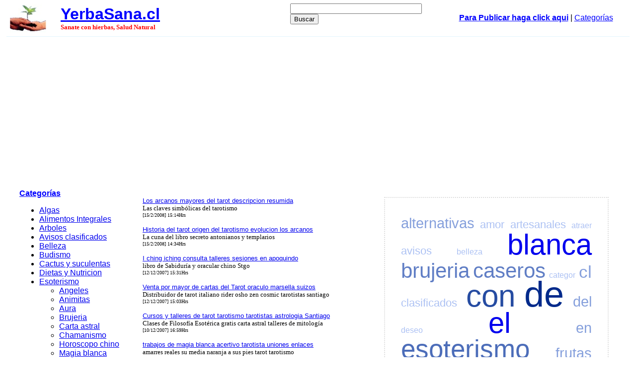

--- FILE ---
content_type: text/html
request_url: https://yerbasana.cl/?t2=66&sel=1
body_size: 21881
content:
<html><head>
<link rel=stylesheet type="text/css" href="./estilos.css">
<meta http-equiv="Content-Type" content="text/html"; charset="UTF-8">
<title>
Esoterismo � Tarot</title>
<meta name="description" content="Esoterismo � Tarot " /><meta name="keywords" content="Esoterismo � Tarot " /><!--  codigo anuncio automatico 2019  -->
<script async src="//pagead2.googlesyndication.com/pagead/js/adsbygoogle.js"></script>
<script>
     (adsbygoogle = window.adsbygoogle || []).push({
          google_ad_client: "ca-pub-4807788658101506",
          enable_page_level_ads: true
     });
</script>
<!-- fin anuncio automatico -->


</head>
<body topmargin=0 leftmargin=0>


<table align=center valign=top width=98% class="segbaj" cellpadding=5>
  <tr> 
    <td width="8%"><a href="https://yerbasana.cl"><img src="monos/logo_yerbasana01.jpg" width="73" height="59" border="0"></a> 
    <td width="37%"> <a href="https://yerbasana.cl"><font size=6 color=blue><b>YerbaSana.cl</b></font></a> 
      <font size=2 face=verdana color=red><br><b>
      Sanate con hierbas, Salud Natural</b></font>
    <td width="25%">
        <form action="http://www.google.cl/cse" id="cse-search-box" target="_blank">
  <div>
    <input type="hidden" name="cx" value="partner-pub-4807788658101506:2qar9ta876" />
    <input type="hidden" name="ie" value="ISO-8859-1" />
    <input type="text" name="q" size="31" />
    <input type="submit" name="sa" value="Buscar" />
  </div>
</form>
<script type="text/javascript" src="http://www.google.cl/cse/brand?form=cse-search-box&amp;lang=es"></script></td>
    <td width="30%" align="center">      
      <a rel="nofollow" href="stepone.php"><font color=blue><b>Para Publicar haga click aqui</b></font></a> | <a href="https://yerbasana.cl/categorias.php"><font color=blue>Categor&iacute;as</font></a>    </td>
  </tr>
</table>

<table width=95% align=center cellpadding=5 class="segbaj"> <tr>
<td width="20%" valign=top>



<!-- Inserta esta etiqueta donde quieras que aparezca Bot�n +1. -->
<div class="g-plusone" data-annotation="inline" data-width="300"></div>
      <a href="https://yerbasana.cl"><b><font color=blue>Categor&iacute;as</font></b></a><ul><li><a href="?t1=19">Algas</a><ul></ul></li><li><a href="?t1=1">Alimentos Integrales</a><ul></ul></li><li><a href="?t1=12">Arboles</a><ul></ul></li><li><a href="?t1=15">Avisos clasificados</a><ul></ul></li><li><a href="?t1=2">Belleza</a><ul></ul></li><li><a href="?t1=22">Budismo</a><ul></ul></li><li><a href="?t1=20">Cactus y suculentas</a><ul></ul></li><li><a href="?t1=3">Dietas y Nutricion</a><ul></ul></li><li><a href="?t1=4">Esoterismo</a><ul><li><a href="?t2=69">Angeles</a><ul></ul></li><li><a href="?t2=545">Animitas</a><ul></ul></li><li><a href="?t2=67">Aura</a><ul></ul></li><li><a href="?t2=72">Brujeria</a><ul></ul></li><li><a href="?t2=68">Carta astral</a><ul></ul></li><li><a href="?t2=162">Chamanismo</a><ul></ul></li><li><a href="?t2=61">Horoscopo chino</a><ul></ul></li><li><a href="?t2=60">Magia blanca</a><ul></ul></li><li><a href="?t2=70">Numerologia</a><ul></ul></li><li><a href="?t2=544">Parapsicologia</a><ul></ul></li><li><a href="?t2=543">Psiquicos</a><ul></ul></li><li><a href="?t2=71">Quiromancia</a><ul></ul></li><li><a href="?t2=65">Regresiones</a><ul></ul></li><li><a href="?t2=73">Runas</a><ul></ul></li><li><a href="?t2=63">Signos del zodiaco</a><ul></ul></li><li><a href="?t2=64">Sueños</a><ul></ul></li><li><a href="?t2=66">Tarot</a><ul></ul></li></ul></li><li><a href="?t1=5">Frutas Y Verduras</a><ul></ul></li><li><a href="?t1=9">Hierbas Medicinales</a><ul></ul></li><li><a href="?t1=21">Medicina Indigena</a><ul></ul></li><li><a href="?t1=23">Meditacion</a><ul></ul></li><li><a href="?t1=7">Oleaginosas Y Legumbres</a><ul></ul></li><li><a href="?t1=8">Plantas Alucinogenas</a><ul></ul></li><li><a href="?t1=6">Plantas aromaticas</a><ul></ul></li><li><a href="?t1=10">Preparaciones con yerbas</a><ul></ul></li><li><a href="?t1=13">Recetas</a><ul></ul></li><li><a href="?t1=14">Remedios Caseros</a><ul></ul></li><li><a href="?t1=16">Te Y Salud</a><ul></ul></li><li><a href="?t1=17">Terapias alternativas</a><ul></ul></li></ul>
 </td>
    <td width=38% valign=top class="segder"><font size=3 face=verdana>

      <font size=2 face=verdana><br><a href="?a=1346">Los arcanos mayores del tarot descripcion resumida </a><br>Las claves simbólicas del tarotismo<br><font size=1> [15/2/2008] 15:14Hrs</font><br><br><a href="?a=1345">Historia del tarot origen del tarotismo evolucion los arcanos</a><br>La cuna del libro secreto antonianos y templarios <br><font size=1> [15/2/2008] 14:34Hrs</font><br><br><a href="?a=1108">I ching iching consulta talleres sesiones en apoquindo</a><br>libro de Sabiduría y oracular chino Stgo<br><font size=1> [12/12/2007] 15:31Hrs</font><br><br><a href="?a=1106">Venta por mayor de cartas del Tarot oraculo marsella suizos</a><br>Distribuidor de tarot italiano rider osho zen cosmic tarotistas santiago<br><font size=1> [12/12/2007] 15:03Hrs</font><br><br><a href="?a=1089">Cursos y talleres de tarot tarotismo tarotistas astrologia Santiago</a><br>Clases de Filosofía Esotérica gratis carta astral talleres de mitología <br><font size=1> [10/12/2007] 16:59Hrs</font><br><br><a href="?a=1063">trabajos de magia blanca acertivo tarotista  uniones enlaces</a><br>amarres reales su media naranja a sus pies tarot tarotismo<br><font size=1> [4/12/2007] 22:48Hrs</font><br><br><a href="?a=1045">Tarot de Jung tarotista tarotismo esoterismo viña del mar</a><br>tarot psicologico, concon terapia alternativa<br><font size=1> [3/12/2007] 14:08Hrs</font><br><br><a href="?a=921">Magia blanca tarot  uniones amarres limpiezas </a><br> trabajos de magia blanca uniones union amor<br><font size=1> [30/10/2007] 2:20Hrs</font><br><br><a href="?a=850">Tarot magia blanca trabajos limpiezas</a><br>100% Efectivos<br><font size=1> [18/10/2007] 23:44Hrs</font><br><br><a href="?a=470">Lectura de tarot a domicilio Viña del mar</a><br>Tarotista Orientacion a sus problemas<br><font size=1> [16/8/2007] 23:40Hrs</font><br><br><a href="?a=411">Magia blanca tarot caracoles unio de parejas limpi</a><br> union amarres magia blanca retorna el ser amado<br><font size=1> [8/8/2007] 1:57Hrs</font><br><br><a href="?a=319">Lectura tarot predictivo</a><br>Tarot egipco Esoterismo<br><font size=1> [20/7/2007] 15:42Hrs</font><br><br><a href="?a=267">LECTURA DE TAROT Tarotismo</a><br>Tarot Egipcio<br><font size=1> [11/7/2007] 20:48Hrs</font><br><br><a href="?a=263">Quieres conocer tu destino consulta al oraculo del Tarot</a><br>Lectura de tarot Tiradas con lectura del alma<br><font size=1> [22/6/2007] 20:55Hrs</font><br><br><a href="?a=232">Tarot. Dianetica. Ocultismo</a><br>Tarotismo Cartas<br><font size=1> [14/5/2007] 2:28Hrs</font><br><br><a href="?a=222">Lectura de tarot Esoterismo Quieres saber tu destino </a><br>Tarotismo Tiradas de tarot<br><font size=1> [9/5/2007] 15:42Hrs</font>      </font></td>
 <td width=40% valign=top class="segder">
<script type="text/javascript"><!--
google_ad_client = "pub-4807788658101506";
google_alternate_ad_url = "http://www.yerbasana.cl/google_adsense_script.html";
google_ad_width = 336;
google_ad_height = 280;
google_ad_format = "336x280_as";
google_ad_type = "text_image";
//2007-03-12: pibj
google_ad_channel = "2484560289";
google_color_border = "FFFFFF";
google_color_bg = "FFFFFF";
google_color_link = "0000FF";
google_color_text = "000000";
google_color_url = "008000";
//--></script>
            <script type="text/javascript"
  src="http://pagead2.googlesyndication.com/pagead/show_ads.js">
                      </script> 
<!--
begin tag cloud : generated by TagCrowd.com
Feel free to modify as long as you keep this notice.

This code and its rendered image are released under the Creative Commons Attribution-Noncommercial 3.0 Unported License.
http://creativecommons.org/licenses/by-nc/3.0/

For commercial licensing, contact Daniel Steinbock, daniel@steinbock.org
-->

<style type="text/css"> <!-- #htmltagcloud{ font-family:'lucida grande',trebuchet,'trebuchet ms',verdana,arial,helvetica,sans-serif; line-height:2.4em; word-spacing:normal; letter-spacing:normal; text-decoration:none; text-transform:none; text-align:justify; text-indent:0ex; background-color:#fff; margin:1em 1em 0em 1em; border:2px dotted #ddd; padding:2em}#htmltagcloud a:link{text-decoration:none}#htmltagcloud a:visited{text-decoration:none}#htmltagcloud a:hover{text-decoration:none;color:white;background-color:#05f}#htmltagcloud a:active{text-decoration:none;color:white;background-color:#03d}span.tagcloud0{font-size:1.0em;padding:0em;color:#ACC1F3;z-index:10;position:relative}span.tagcloud0 a{text-decoration:none; color:#ACC1F3}span.tagcloud1{font-size:1.4em;padding:0em;color:#ACC1F3;z-index:9;position:relative}span.tagcloud1 a{text-decoration:none;color:#ACC1F3}span.tagcloud2{font-size:1.8em;padding:0em;color:#86A0DC;z-index:8;position:relative}span.tagcloud2 a{text-decoration:none;color:#86A0DC}span.tagcloud3{font-size:2.2em;padding:0em;color:#86A0DC;z-index:7;position:relative}span.tagcloud3 a{text-decoration:none;color:#86A0DC}span.tagcloud4{font-size:2.6em;padding:0em;color:#607EC5;z-index:6;position:relative}span.tagcloud4 a{text-decoration:none;color:#607EC5}span.tagcloud5{font-size:3.0em;padding:0em;color:#607EC5;z-index:5;position:relative}span.tagcloud5 a{text-decoration:none;color:#607EC5}span.tagcloud6{font-size:3.3em;padding:0em;color:#4C6DB9;z-index:4;position:relative}span.tagcloud6 a{text-decoration:none;color:#4C6DB9}span.tagcloud7{font-size:3.6em;padding:0em;color:#395CAE;z-index:3;position:relative}span.tagcloud7 a{text-decoration:none;colA?h?????�?_? ??????????????4?????????????????????????????????????????????????????????????????????????????????????????????????????????????????????????????????????????????????4?????????????�?????????????????????????????????????????????????????????????�???????????????????4??????????????????????????????????????????????????????4?????????????????????????????????????????????????????????????4?????????????????????????????????????????`????????????????????????????????????????????????????????????????????????????????????????�????????????????????�?????????4??????????????????????????????????????????????????????????????????????????????????????????????????????????????????????????????????????????????????????????????????????????????????????????????????????????????????????????????????????????????????????????????????????????????????????????????????????????????????????????????????????????????????????????????????4???????�???????�???????????????????????????????????????=??????????????????4?????????=????????????????????????????????????????????????????????????????????????????????????????????????????or:#395CAE}span.tagcloud8{font-size:3.9em;padding:0em;color:#264CA2;z-index:2;position:relative}span.tagcloud8 a{text-decoration:none;color:#264CA2}span.tagcloud9{font-size:4.2em;padding:0em;color:#133B97;z-index:1;position:relative}span.tagcloud9 a{text-decoration:none;color:#133B97}span.tagcloud10{font-size:4.5em;padding:0em;color:#002A8B;z-index:0;position:relative}span.tagcloud10 a{text-decoration:none;color:#002A8B}span.freq{font-size:10pt !important;color:#bbb}#credit{text-align:center; font-size:0.7em; color:#333; margin-bottom:0.6em; font-family:'lucida grande',trebuchet,'trebuchet ms',verdana,arial,helvetica,sans-serif;}#credit a:link{color:#777; text-decoration:none;}#credit a:visited{color:#777; text-decoration:none;}#credit a:hover{text-decoration:none; color:white; background-color:#05f;}#credit a:active{text-decoration:underline;}// --> </style>  
      <div id="htmltagcloud"> <span id="1" class="tagcloud2"><a href="/?a=170">alternativas</a></span> 
        <span id="2" class="tagcloud1"><a href="/?a=782">amor</a></span> <span id="3" class="tagcloud1"><a href="/?a=1001">artesanales</a></span> 
        <span id="4" class="tagcloud0"><a href="/?a=923">atraer</a></span> <span id="5" class="tagcloud1"><a href="/?t1=15&sel=6">avisos</a></span> 
        <span id="6" class="tagcloud0"><a href="/?t1=2">belleza</a></span> <span id="7" class="tagcloud7"><a href="/?a=1062">blanca</a></span> 
        <span id="8" class="tagcloud4"><a href="/?a=779">brujeria</a></span> <span id="9" class="tagcloud4"><a href="/?t1=14">caseros</a></span> 
        <span id="10" class="tagcloud0"><a href="/categorias.php">categor</a></span> 
        <span id="11" class="tagcloud3"><a href="/?a=477">cl</a></span> <span id="12" class="tagcloud1"><a href="/?t1=15&sel=40">clasificados</a></span> 
        <span id="13" class="tagcloud8"><a href="/?a=1348">con</a></span> <span id="14" class="tagcloud10"><a href="/?t2=506">de</a></span> 
        <span id="15" class="tagcloud2"><a href="/?a=1158">del</a></span> <span id="16" class="tagcloud0"><a href="/?a=99">deseo</a></span> 
        <span id="17" class="tagcloud7"><a href="/?a=111">el</a></span> <span id="18" class="tagcloud2"><a href="/?a=1170">en</a></span> 
        <span id="19" class="tagcloud6"><a href="/?t1=4">esoterismo</a></span> 
        <span id="20" class="tagcloud2"><a href="/?t1=5">frutas</a></span> <span id="21" class="tagcloud2"><a href="/?a=738">hechizo</a></span> 
        <span id="22" class="tagcloud7"><a href="/?t1=9">hierbas</a></span> <span id="23" class="tagcloud7"><a href="/?a=396">la</a></span> 
        <span id="24" class="tagcloud1"><a href="/?a=525">los</a></span> <span id="25" class="tagcloud6"><a href="/?a=897">magia</a></span> 
        <span id="26" class="tagcloud1"><a href="/?t2=264">manzanilla</a></span> 
        <span id="27" class="tagcloud2"><a href="/?a=218">mas</a></span> <span id="28" class="tagcloud5"><a href="/?a=281">medicinales</a></span> 
        <span id="29" class="tagcloud2"><a href="/?sel=35">natural</a></span> 
        <span id="30" class="tagcloud1"><a href="/?t1=3&sel=1">nutricion</a></span> 
        <span id="31" class="tagcloud9"><a href="/?a=1296">para</a></span> <span id="32" class="tagcloud2"><a href="/?a=1014">pareja</a></span> 
        <span id="33" class="tagcloud2"><a href="/?a=671">persona</a></span> <span id="34" class="tagcloud3"><a href="/?a=1152">propiedades</a></span> 
        <span id="35" class="tagcloud4"><a href="/?a=643">que</a></span> <span id="36" class="tagcloud1"><a href="/?a=1039">reiki</a></span> 
        <span id="37" class="tagcloud6"><a href="/?a=620">remedios</a></span> 
        <span id="38" class="tagcloud2"><a href="/?sel=41">salud</a></span> <span id="39" class="tagcloud0"><a href="/?a=1318">se</a></span> 
        <span id="40" class="tagcloud0"><a href="/?a=467">seducir</a></span> <span id="43" class="tagcloud1"><a href="/?a=1346">tarot</a></span> 
        <span id="44" class="tagcloud2"><a href="/?t1=16">te</a></span> <a href="/?t1=17&sel=6">terapias</a> <span id="48" class="tagcloud1"><a href="/?t1=10">yerbas</a></span> 
        <span id="49" class="tagcloud1"><a href="http://yerbasana.cl/">yerbasana</a></span> 
      </div>
      <div id="credit">created at <a href="http://tagcrowd.com">TagCrowd.com</a></div>

<!-- end tag cloud : generated by TagCrowd.com : please keep this notice -->

    
  </tr> </table>
<table width=90% align=center cellpadding=5 class="segbaj"><tr><td align=center><font size=1 face=verdana>P&aacute;gina [1] <font size=1> <a href="?t2=66&sel=135">135</a> <a href="?t2=66&sel=134">134</a> <a href="?t2=66&sel=133">133</a> <a href="?t2=66&sel=132">132</a> <a href="?t2=66&sel=131">131</a> <a href="?t2=66&sel=130">130</a> <a href="?t2=66&sel=129">129</a> <a href="?t2=66&sel=128">128</a> <a href="?t2=66&sel=127">127</a> <a href="?t2=66&sel=126">126</a> <a href="?t2=66&sel=125">125</a> <a href="?t2=66&sel=124">124</a> <a href="?t2=66&sel=123">123</a> <a href="?t2=66&sel=122">122</a> <a href="?t2=66&sel=121">121</a> <a href="?t2=66&sel=120">120</a> <a href="?t2=66&sel=119">119</a> <a href="?t2=66&sel=118">118</a> <a href="?t2=66&sel=117">117</a> <a href="?t2=66&sel=116">116</a> <a href="?t2=66&sel=115">115</a> <a href="?t2=66&sel=114">114</a> <a href="?t2=66&sel=113">113</a> <a href="?t2=66&sel=112">112</a> <a href="?t2=66&sel=111">111</a> <a href="?t2=66&sel=110">110</a> <a href="?t2=66&sel=109">109</a> <a href="?t2=66&sel=108">108</a> <a href="?t2=66&sel=107">107</a> <a href="?t2=66&sel=106">106</a> <a href="?t2=66&sel=105">105</a> <a href="?t2=66&sel=104">104</a> <a href="?t2=66&sel=103">103</a> <a href="?t2=66&sel=102">102</a> <a href="?t2=66&sel=101">101</a> <a href="?t2=66&sel=100">100</a> <a href="?t2=66&sel=99">99</a> <a href="?t2=66&sel=98">98</a> <a href="?t2=66&sel=97">97</a> <a href="?t2=66&sel=96">96</a> <a href="?t2=66&sel=95">95</a> <a href="?t2=66&sel=94">94</a> <a href="?t2=66&sel=93">93</a> <a href="?t2=66&sel=92">92</a> <a href="?t2=66&sel=91">91</a> <a href="?t2=66&sel=90">90</a> <a href="?t2=66&sel=89">89</a> <a href="?t2=66&sel=88">88</a> <a href="?t2=66&sel=87">87</a> <a href="?t2=66&sel=86">86</a> <a href="?t2=66&sel=85">85</a> <a href="?t2=66&sel=84">84</a> <a href="?t2=66&sel=83">83</a> <a href="?t2=66&sel=82">82</a> <a href="?t2=66&sel=81">81</a> <a href="?t2=66&sel=80">80</a> <a href="?t2=66&sel=79">79</a> <a href="?t2=66&sel=78">78</a> <a href="?t2=66&sel=77">77</a> <a href="?t2=66&sel=76">76</a> <a href="?t2=66&sel=75">75</a> <a href="?t2=66&sel=74">74</a> <a href="?t2=66&sel=73">73</a> <a href="?t2=66&sel=72">72</a> <a href="?t2=66&sel=71">71</a> <a href="?t2=66&sel=70">70</a> <a href="?t2=66&sel=69">69</a> <a href="?t2=66&sel=68">68</a> <a href="?t2=66&sel=67">67</a> <a href="?t2=66&sel=66">66</a> <a href="?t2=66&sel=65">65</a> <a href="?t2=66&sel=64">64</a> <a href="?t2=66&sel=63">63</a> <a href="?t2=66&sel=62">62</a> <a href="?t2=66&sel=61">61</a> <a href="?t2=66&sel=60">60</a> <a href="?t2=66&sel=59">59</a> <a href="?t2=66&sel=58">58</a> <a href="?t2=66&sel=57">57</a> <a href="?t2=66&sel=56">56</a> <a href="?t2=66&sel=55">55</a> <a href="?t2=66&sel=54">54</a> <a href="?t2=66&sel=53">53</a> <a href="?t2=66&sel=52">52</a> <a href="?t2=66&sel=51">51</a> <a href="?t2=66&sel=50">50</a> <a href="?t2=66&sel=49">49</a> <a href="?t2=66&sel=48">48</a> <a href="?t2=66&sel=47">47</a> <a href="?t2=66&sel=46">46</a> <a href="?t2=66&sel=45">45</a> <a href="?t2=66&sel=44">44</a> <a href="?t2=66&sel=43">43</a> <a href="?t2=66&sel=42">42</a> <a href="?t2=66&sel=41">41</a> <a href="?t2=66&sel=40">40</a> <a href="?t2=66&sel=39">39</a> <a href="?t2=66&sel=38">38</a> <a href="?t2=66&sel=37">37</a> <a href="?t2=66&sel=36">36</a> <a href="?t2=66&sel=35">35</a> <a href="?t2=66&sel=34">34</a> <a href="?t2=66&sel=33">33</a> <a href="?t2=66&sel=32">32</a> <a href="?t2=66&sel=31">31</a> <a href="?t2=66&sel=30">30</a> <a href="?t2=66&sel=29">29</a> <a href="?t2=66&sel=28">28</a> <a href="?t2=66&sel=27">27</a> <a href="?t2=66&sel=26">26</a> <a href="?t2=66&sel=25">25</a> <a href="?t2=66&sel=24">24</a> <a href="?t2=66&sel=23">23</a> <a href="?t2=66&sel=22">22</a> <a href="?t2=66&sel=21">21</a> <a href="?t2=66&sel=20">20</a> <a href="?t2=66&sel=19">19</a> <a href="?t2=66&sel=18">18</a> <a href="?t2=66&sel=17">17</a> <a href="?t2=66&sel=16">16</a> <a href="?t2=66&sel=15">15</a> <a href="?t2=66&sel=14">14</a> <a href="?t2=66&sel=13">13</a> <a href="?t2=66&sel=12">12</a> <a href="?t2=66&sel=11">11</a> <a href="?t2=66&sel=10">10</a> <a href="?t2=66&sel=9">09</a> <a href="?t2=66&sel=8">08</a> <a href="?t2=66&sel=7">07</a> <a href="?t2=66&sel=6">06</a> <a href="?t2=66&sel=5">05</a> <a href="?t2=66&sel=4">04</a> <a href="?t2=66&sel=3">03</a> <a href="?t2=66&sel=2">02</a> <b><font color=red><u>01</u></font></b>                         </font></font></td></tr></table>



<center>
<!-- Inserta esta etiqueta despu�s de la �ltima etiqueta de Bot�n +1. -->
<script type="text/javascript">
  window.___gcfg = {lang: 'es'};

  (function() {
    var po = document.createElement('script'); po.type = 'text/javascript'; po.async = true;
    po.src = 'https://apis.google.com/js/plusone.js';
    var s = document.getElementsByTagName('script')[0]; s.parentNode.insertBefore(po, s);
  })();
</script>
<br>
<FONT 
face=arial size=2><b>Sitios amigos </b> <A href="http://seragro.cl/">SerAgro.cl</A> 
<A href="http://www.jaja.cl/">JaJa.cl</A> <A href="http://Avimetro.com/">AviMetro.com</A> 
<A href="http://rie.cl/">Rie.cl</A> <b> Destacados</b></FONT><br>
<br>
<script>
  (function(i,s,o,g,r,a,m){i['GoogleAnalyticsObject']=r;i[r]=i[r]||function(){
  (i[r].q=i[r].q||[]).push(arguments)},i[r].l=1*new Date();a=s.createElement(o),
  m=s.getElementsByTagName(o)[0];a.async=1;a.src=g;m.parentNode.insertBefore(a,m)
  })(window,document,'script','//www.google-analytics.com/analytics.js','ga');

  ga('create', 'UA-722896-3', 'auto');
  ga('send', 'pageview');

</script>
<br>

</body>
</html>


--- FILE ---
content_type: text/html; charset=utf-8
request_url: https://accounts.google.com/o/oauth2/postmessageRelay?parent=https%3A%2F%2Fyerbasana.cl&jsh=m%3B%2F_%2Fscs%2Fabc-static%2F_%2Fjs%2Fk%3Dgapi.lb.en.2kN9-TZiXrM.O%2Fd%3D1%2Frs%3DAHpOoo_B4hu0FeWRuWHfxnZ3V0WubwN7Qw%2Fm%3D__features__
body_size: 158
content:
<!DOCTYPE html><html><head><title></title><meta http-equiv="content-type" content="text/html; charset=utf-8"><meta http-equiv="X-UA-Compatible" content="IE=edge"><meta name="viewport" content="width=device-width, initial-scale=1, minimum-scale=1, maximum-scale=1, user-scalable=0"><script src='https://ssl.gstatic.com/accounts/o/2580342461-postmessagerelay.js' nonce="ltgFfgihpj55QY5t9lvS2A"></script></head><body><script type="text/javascript" src="https://apis.google.com/js/rpc:shindig_random.js?onload=init" nonce="ltgFfgihpj55QY5t9lvS2A"></script></body></html>

--- FILE ---
content_type: text/html; charset=utf-8
request_url: https://www.google.com/recaptcha/api2/aframe
body_size: 268
content:
<!DOCTYPE HTML><html><head><meta http-equiv="content-type" content="text/html; charset=UTF-8"></head><body><script nonce="ElXgezvP2EcPHFQWnLCF6Q">/** Anti-fraud and anti-abuse applications only. See google.com/recaptcha */ try{var clients={'sodar':'https://pagead2.googlesyndication.com/pagead/sodar?'};window.addEventListener("message",function(a){try{if(a.source===window.parent){var b=JSON.parse(a.data);var c=clients[b['id']];if(c){var d=document.createElement('img');d.src=c+b['params']+'&rc='+(localStorage.getItem("rc::a")?sessionStorage.getItem("rc::b"):"");window.document.body.appendChild(d);sessionStorage.setItem("rc::e",parseInt(sessionStorage.getItem("rc::e")||0)+1);localStorage.setItem("rc::h",'1768701978350');}}}catch(b){}});window.parent.postMessage("_grecaptcha_ready", "*");}catch(b){}</script></body></html>